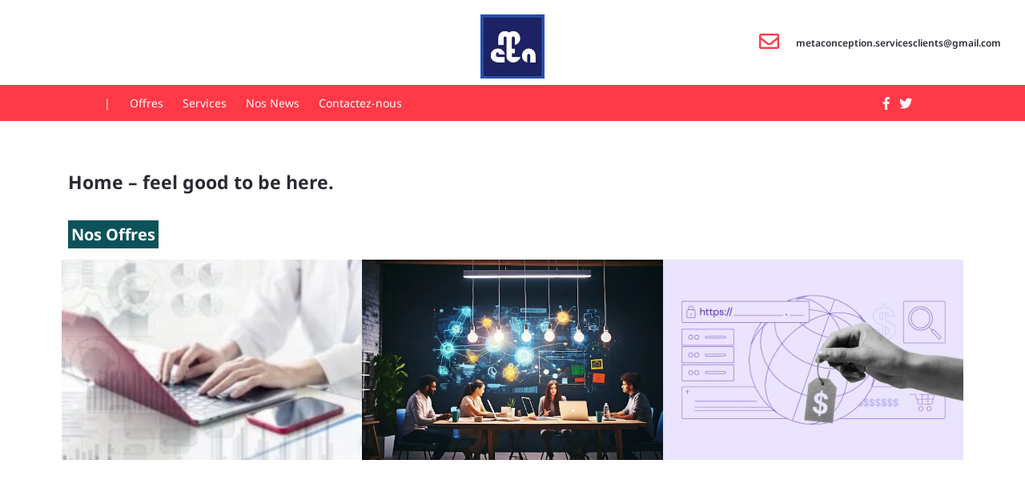

--- FILE ---
content_type: text/html; charset=UTF-8
request_url: https://www.metaconception.com/
body_size: 9952
content:
<!DOCTYPE html><html lang="fr-FR" class="no-js no-svg"><head><script data-no-optimize="1">var litespeed_docref=sessionStorage.getItem("litespeed_docref");litespeed_docref&&(Object.defineProperty(document,"referrer",{get:function(){return litespeed_docref}}),sessionStorage.removeItem("litespeed_docref"));</script> <meta charset="UTF-8"><meta name="viewport" content="width=device-width, initial-scale=1"><title></title><meta name='robots' content='max-image-preview:large' /><meta property="og:locale" content="fr_FR" /><meta property="og:type" content="article" /><meta property="og:title" content="Home - feel good to be here." /><meta property="og:description" content="Nos Offres" /><meta property="og:url" content="https://www.metaconception.com/" /><meta property="og:site_name" content="" /><meta property="og:updated_time" content="2025-11-30T05:03:34+00:00" /><meta property="article:published_time" content="2022-03-03T15:07:41+00:00" /><meta property="article:modified_time" content="2025-11-30T05:03:34+00:00" /><meta name="twitter:card" content="summary_large_image" /><meta name="twitter:title" content="Home - feel good to be here." /><meta name="twitter:description" content="Nos Offres" /><meta class="flipboard-article" content="Nos Offres" /><link rel="alternate" type="application/rss+xml" title=" &raquo; Flux" href="https://www.metaconception.com/?feed=rss2" /><link rel="alternate" type="application/rss+xml" title=" &raquo; Flux des commentaires" href="https://www.metaconception.com/?feed=comments-rss2" /><link data-optimized="2" rel="stylesheet" href="https://www.metaconception.com/wp-content/litespeed/css/a21bf2a88f402320c7f59705c9b66c7f.css?ver=14936" /> <script type="litespeed/javascript" data-src="https://www.metaconception.com/wp-includes/js/jquery/jquery.min.js?ver=3.7.1" id="jquery-core-js"></script> <link rel="https://api.w.org/" href="https://www.metaconception.com/index.php?rest_route=/" /><link rel="alternate" title="JSON" type="application/json" href="https://www.metaconception.com/index.php?rest_route=/wp/v2/pages/362" /><link rel="EditURI" type="application/rsd+xml" title="RSD" href="https://www.metaconception.com/xmlrpc.php?rsd" /><meta name="generator" content="WordPress 6.8.3" /><link rel="canonical" href="https://www.metaconception.com/" /><link rel='shortlink' href='https://www.metaconception.com/' /><link rel="alternate" title="oEmbed (JSON)" type="application/json+oembed" href="https://www.metaconception.com/index.php?rest_route=%2Foembed%2F1.0%2Fembed&#038;url=https%3A%2F%2Fwww.metaconception.com%2F" /><link rel="alternate" title="oEmbed (XML)" type="text/xml+oembed" href="https://www.metaconception.com/index.php?rest_route=%2Foembed%2F1.0%2Fembed&#038;url=https%3A%2F%2Fwww.metaconception.com%2F&#038;format=xml" /><meta name="hubbub-info" description="Hubbub 1.36.1"><link rel="icon" href="https://www.metaconception.com/wp-content/uploads/2017/12/cropped-logo-small-site-2-32x32.png" sizes="32x32" /><link rel="icon" href="https://www.metaconception.com/wp-content/uploads/2017/12/cropped-logo-small-site-2-192x192.png" sizes="192x192" /><link rel="apple-touch-icon" href="https://www.metaconception.com/wp-content/uploads/2017/12/cropped-logo-small-site-2-180x180.png" /><meta name="msapplication-TileImage" content="https://www.metaconception.com/wp-content/uploads/2017/12/cropped-logo-small-site-2-270x270.png" /></head><body class="home wp-singular page-template-default page page-id-362 wp-custom-logo wp-embed-responsive wp-theme-electrician-services electrician-services-front-page page-two-column"><a class="skip-link screen-reader-text" href="#content">Skip to content</a><div id="page" class="site"><div class="wrap_figure text-md-left text-center py-2"><div class="container"><div class="row"><div class="col-lg-5 col-md-5 col-sm-5 align-self-center py-2"><div class="row"><div class="col-lg-6 col-md-6 col-sm-6 align-self-center"></div><div class="col-lg-6 col-md-6 col-sm-6 align-self-center"></div></div></div><div class="col-lg-2 col-md-2 col-sm-2 mb-2 mb-md-0"><div class="logo py-3 py-lg-0">
<a href="https://www.metaconception.com/" class="custom-logo-link" rel="home" aria-current="page"><img data-lazyloaded="1" src="[data-uri]" width="150" height="150" data-src="https://www.metaconception.com/wp-content/uploads/2017/12/logo-small-site-2.png" class="custom-logo" alt="" decoding="async" /></a></div></div><div class="col-lg-5 col-md-5 col-sm-5 align-self-center py-2"><div class="row"><div class="col-lg-5 col-md-5 col-sm-5 align-self-center"></div><div class="col-lg-7 col-md-7 col-sm-7 align-self-center"><div class="row"><div class="col-lg-2 col-md-2 col-sm-2 align-self-center">
<i class="far fa-envelope"></i></div><div class="col-lg-10 col-md-10 col-sm-10 align-self-center"><h6 class="mb-0">metaconception.servicesclients@gmail.com</h6><p class="mb-0"></p></div></div></div></div></div></div></div></div><div class="menu-header"><div class="container"><div class="menu-header-inner mx-3 mx-md-5"><div class="row"><div class="col-lg-9 col-md-6 col-sm-6 col-3 p-0 align-self-center"><div class="toggle-menu gb_menu text-md-left">
<button onclick="electrician_services_gb_Menu_open()" class="gb_toggle p-2"><i class="fas fa-ellipsis-h"></i><p class="mb-0">Menu</p></button></div><div id="gb_responsive" class="nav side_gb_nav"><nav id="top_gb_menu" class="gb_nav_menu" role="navigation" aria-label="Menu"><div class="gb_navigation clearfix"><ul id="menu-menu-1" class="clearfix mobile_nav mb-0 px-0"><li id="menu-item-315" class="menu-item menu-item-type-custom menu-item-object-custom current-menu-item current_page_item menu-item-315"><a href="/" aria-current="page">|</a></li><li id="menu-item-613" class="menu-item menu-item-type-custom menu-item-object-custom current-menu-item current_page_item menu-item-home menu-item-613"><a href="https://www.metaconception.com" aria-current="page">Offres</a></li><li id="menu-item-614" class="menu-item menu-item-type-custom menu-item-object-custom menu-item-614"><a href="https://www.metaconception.com/?page_id=519">Services</a></li><li id="menu-item-615" class="menu-item menu-item-type-custom menu-item-object-custom menu-item-615"><a href="https://www.metaconception.com/?page_id=524">Nos News</a></li><li id="menu-item-616" class="menu-item menu-item-type-custom menu-item-object-custom menu-item-616"><a href="https://www.metaconception.com/?page_id=99">Contactez-nous</a></li></ul></div>		<a href="javascript:void(0)" class="closebtn gb_menu" onclick="electrician_services_gb_Menu_close()">x<span class="screen-reader-text">Close Menu</span></a></nav></div></div><div class="col-lg-3 col-md-6 col-sm-6 col-9 align-self-center"><div class="linksbox text-md-right text-center">
<a href="https://www.facebook.com/Metaconception" target="_blank"><i class="fab fa-facebook-f mr-2"></i></a>
<a href="https://twitter.com/meta_conception" target="_blank"><i class="fab fa-twitter mr-2"></i></a></div></div></div></div></div></div><div class="container"><div class="content-area my-5"><main id="content" class="site-main" role="main"><article id="post-362" class="post-362 page type-page status-publish hentry grow-content-body"><header class="entry-header"><h1 class="entry-title"><span>Home &#8211; feel good to be here.</span></h1></header><div class="entry-content"><p><p class="has-text-align-left has-medium-font-size" style="font-style:normal;font-weight:500;text-transform:capitalize"><strong><mark style="background-color:#0c525b" class="has-inline-color has-white-color">Nos Offres</mark></strong></p><figure class="wp-block-gallery aligncenter has-nested-images columns-default is-cropped wp-block-gallery-1 is-layout-flex wp-block-gallery-is-layout-flex"><figure class="wp-block-image size-medium"><a href="https://www.metaconception.com/?page_id=81"><img data-lazyloaded="1" src="[data-uri]" decoding="async" width="300" height="165" data-id="745" data-src="http://www.metaconception.com/wp-content/uploads/2024/06/concept-de-technologie-scientifique-laboratoire-examen-recherche.jpg-s1024x1024wisk20cIgFmmyBIg_kkAmPxWnCqq7j_PFwRI6f6ds4_xiNuPMM-300x165.jpg" alt="" class="wp-image-745" data-srcset="https://www.metaconception.com/wp-content/uploads/2024/06/concept-de-technologie-scientifique-laboratoire-examen-recherche.jpg-s1024x1024wisk20cIgFmmyBIg_kkAmPxWnCqq7j_PFwRI6f6ds4_xiNuPMM-300x165.jpg 300w, https://www.metaconception.com/wp-content/uploads/2024/06/concept-de-technologie-scientifique-laboratoire-examen-recherche.jpg-s1024x1024wisk20cIgFmmyBIg_kkAmPxWnCqq7j_PFwRI6f6ds4_xiNuPMM-768x422.jpg 768w, https://www.metaconception.com/wp-content/uploads/2024/06/concept-de-technologie-scientifique-laboratoire-examen-recherche.jpg-s1024x1024wisk20cIgFmmyBIg_kkAmPxWnCqq7j_PFwRI6f6ds4_xiNuPMM.jpg 1000w" data-sizes="(max-width: 300px) 100vw, 300px" /></a></figure><figure class="wp-block-image size-large size-medium is-style-default"><a href="https://www.metaconception.com/?page_id=79"><img data-lazyloaded="1" src="[data-uri]" fetchpriority="high" decoding="async" width="626" height="417" data-id="543" data-src="https://www.metaconception.com/wp-content/uploads/2023/11/agence-publicite-equipe-creative-brainstorming-ia-generative_971989-6986.jpg" alt="" class="wp-image-543" data-srcset="https://www.metaconception.com/wp-content/uploads/2023/11/agence-publicite-equipe-creative-brainstorming-ia-generative_971989-6986.jpg 626w, https://www.metaconception.com/wp-content/uploads/2023/11/agence-publicite-equipe-creative-brainstorming-ia-generative_971989-6986-300x200.jpg 300w" data-sizes="(max-width: 626px) 100vw, 626px" /></a></figure><figure class="wp-block-image size-full"><a href="https://www.metaconception.com/?page_id=74"><img data-lazyloaded="1" src="[data-uri]" decoding="async" width="1024" height="596" data-id="553" data-src="https://www.metaconception.com/wp-content/uploads/2023/11/how-to-sell-a-website-1.jpg" alt="" class="wp-image-553" data-srcset="https://www.metaconception.com/wp-content/uploads/2023/11/how-to-sell-a-website-1.jpg 1024w, https://www.metaconception.com/wp-content/uploads/2023/11/how-to-sell-a-website-1-300x175.jpg 300w, https://www.metaconception.com/wp-content/uploads/2023/11/how-to-sell-a-website-1-768x447.jpg 768w" data-sizes="(max-width: 1024px) 100vw, 1024px" /></a></figure></figure><div class="wp-block-columns is-layout-flex wp-container-core-columns-is-layout-9d6595d7 wp-block-columns-is-layout-flex"><div class="wp-block-column is-layout-flow wp-block-column-is-layout-flow"></div></div></p></div></article><div class="clearfix"></div></main></div></div><footer id="colophon" class="site-footer" role="contentinfo"><div class="copyright"><div class="container footer-content"><aside class="widget-area" role="complementary"><div class="row"><div class="widget-column footer-widget-2 col-lg-3 col-md-3"><section id="block-32" class="widget widget_block"><div class="wp-block-media-text alignwide is-stacked-on-mobile"><figure class="wp-block-media-text__media"></figure><div class="wp-block-media-text__content"><p></p></div></div></section></div></div></aside></div></div><div class="site-info py-4 text-center">
<a target="_blank" href="https://www.ovationthemes.com/wordpress/free-electrician-wordpress-theme/"> Electrician WordPress Theme</a></div><div class="scroll-top">
<button type=button id="electrician-services-scroll-to-top" class="scrollup"><i class="fas fa-chevron-up"></i></button></div></footer><div class="gtranslate_wrapper" id="gt-wrapper-84046099"></div><div id="mv-grow-data" data-settings='{&quot;general&quot;:{&quot;contentSelector&quot;:false,&quot;show_count&quot;:{&quot;content&quot;:false,&quot;sidebar&quot;:false},&quot;isTrellis&quot;:false,&quot;license_last4&quot;:&quot;&quot;},&quot;post&quot;:null,&quot;shareCounts&quot;:{&quot;pinterest&quot;:0},&quot;shouldRun&quot;:true,&quot;buttonSVG&quot;:{&quot;share&quot;:{&quot;height&quot;:32,&quot;width&quot;:26,&quot;paths&quot;:[&quot;M20.8 20.8q1.984 0 3.392 1.376t1.408 3.424q0 1.984-1.408 3.392t-3.392 1.408-3.392-1.408-1.408-3.392q0-0.192 0.032-0.448t0.032-0.384l-8.32-4.992q-1.344 1.024-2.944 1.024-1.984 0-3.392-1.408t-1.408-3.392 1.408-3.392 3.392-1.408q1.728 0 2.944 0.96l8.32-4.992q0-0.128-0.032-0.384t-0.032-0.384q0-1.984 1.408-3.392t3.392-1.408 3.392 1.376 1.408 3.424q0 1.984-1.408 3.392t-3.392 1.408q-1.664 0-2.88-1.024l-8.384 4.992q0.064 0.256 0.064 0.832 0 0.512-0.064 0.768l8.384 4.992q1.152-0.96 2.88-0.96z&quot;]},&quot;facebook&quot;:{&quot;height&quot;:32,&quot;width&quot;:18,&quot;paths&quot;:[&quot;M17.12 0.224v4.704h-2.784q-1.536 0-2.080 0.64t-0.544 1.92v3.392h5.248l-0.704 5.28h-4.544v13.568h-5.472v-13.568h-4.544v-5.28h4.544v-3.904q0-3.328 1.856-5.152t4.96-1.824q2.624 0 4.064 0.224z&quot;]},&quot;twitter&quot;:{&quot;height&quot;:28,&quot;width&quot;:32,&quot;paths&quot;:[&quot;M25.2,1.5h4.9l-10.7,12.3,12.6,16.7h-9.9l-7.7-10.1-8.8,10.1H.6l11.5-13.1L0,1.5h10.1l7,9.2L25.2,1.5ZM23.5,27.5h2.7L8.6,4.3h-2.9l17.8,23.2Z&quot;]},&quot;pinterest&quot;:{&quot;height&quot;:32,&quot;width&quot;:23,&quot;paths&quot;:[&quot;M0 10.656q0-1.92 0.672-3.616t1.856-2.976 2.72-2.208 3.296-1.408 3.616-0.448q2.816 0 5.248 1.184t3.936 3.456 1.504 5.12q0 1.728-0.32 3.36t-1.088 3.168-1.792 2.656-2.56 1.856-3.392 0.672q-1.216 0-2.4-0.576t-1.728-1.568q-0.16 0.704-0.48 2.016t-0.448 1.696-0.352 1.28-0.48 1.248-0.544 1.12-0.832 1.408-1.12 1.536l-0.224 0.096-0.16-0.192q-0.288-2.816-0.288-3.36 0-1.632 0.384-3.68t1.184-5.152 0.928-3.616q-0.576-1.152-0.576-3.008 0-1.504 0.928-2.784t2.368-1.312q1.088 0 1.696 0.736t0.608 1.824q0 1.184-0.768 3.392t-0.8 3.36q0 1.12 0.8 1.856t1.952 0.736q0.992 0 1.824-0.448t1.408-1.216 0.992-1.696 0.672-1.952 0.352-1.984 0.128-1.792q0-3.072-1.952-4.8t-5.12-1.728q-3.552 0-5.952 2.304t-2.4 5.856q0 0.8 0.224 1.536t0.48 1.152 0.48 0.832 0.224 0.544q0 0.48-0.256 1.28t-0.672 0.8q-0.032 0-0.288-0.032-0.928-0.288-1.632-0.992t-1.088-1.696-0.576-1.92-0.192-1.92z&quot;]}}}'></div> <script type="text/javascript" async data-noptimize  data-cfasync="false" src="https://www.metaconception.com/wp-content/plugins/social-pug/assets/dist/front-end-free.js?ver=1.36.1" id="dpsp-frontend-js-pro-js"></script> <script id="gt_widget_script_84046099-js-before" type="litespeed/javascript">window.gtranslateSettings=window.gtranslateSettings||{};window.gtranslateSettings['84046099']={"default_language":"fr","languages":["en","fr","it","pt"],"url_structure":"none","flag_style":"3d","flag_size":16,"wrapper_selector":"#gt-wrapper-84046099","alt_flags":[],"switcher_open_direction":"bottom","switcher_horizontal_position":"right","switcher_vertical_position":"top","switcher_text_color":"#666","switcher_arrow_color":"#666","switcher_border_color":"#ccc","switcher_background_color":"#fff","switcher_background_shadow_color":"#efefef","switcher_background_hover_color":"#fff","dropdown_text_color":"#000","dropdown_hover_color":"#fff","dropdown_background_color":"#eee","flags_location":"\/wp-content\/plugins\/gtranslate\/flags\/"}</script><script src="https://www.metaconception.com/wp-content/plugins/gtranslate/js/dwf.js?ver=6.8.3" data-no-optimize="1" data-no-minify="1" data-gt-orig-url="/" data-gt-orig-domain="www.metaconception.com" data-gt-widget-id="84046099" defer></script> <script data-no-optimize="1">window.lazyLoadOptions=Object.assign({},{threshold:300},window.lazyLoadOptions||{});!function(t,e){"object"==typeof exports&&"undefined"!=typeof module?module.exports=e():"function"==typeof define&&define.amd?define(e):(t="undefined"!=typeof globalThis?globalThis:t||self).LazyLoad=e()}(this,function(){"use strict";function e(){return(e=Object.assign||function(t){for(var e=1;e<arguments.length;e++){var n,a=arguments[e];for(n in a)Object.prototype.hasOwnProperty.call(a,n)&&(t[n]=a[n])}return t}).apply(this,arguments)}function o(t){return e({},at,t)}function l(t,e){return t.getAttribute(gt+e)}function c(t){return l(t,vt)}function s(t,e){return function(t,e,n){e=gt+e;null!==n?t.setAttribute(e,n):t.removeAttribute(e)}(t,vt,e)}function i(t){return s(t,null),0}function r(t){return null===c(t)}function u(t){return c(t)===_t}function d(t,e,n,a){t&&(void 0===a?void 0===n?t(e):t(e,n):t(e,n,a))}function f(t,e){et?t.classList.add(e):t.className+=(t.className?" ":"")+e}function _(t,e){et?t.classList.remove(e):t.className=t.className.replace(new RegExp("(^|\\s+)"+e+"(\\s+|$)")," ").replace(/^\s+/,"").replace(/\s+$/,"")}function g(t){return t.llTempImage}function v(t,e){!e||(e=e._observer)&&e.unobserve(t)}function b(t,e){t&&(t.loadingCount+=e)}function p(t,e){t&&(t.toLoadCount=e)}function n(t){for(var e,n=[],a=0;e=t.children[a];a+=1)"SOURCE"===e.tagName&&n.push(e);return n}function h(t,e){(t=t.parentNode)&&"PICTURE"===t.tagName&&n(t).forEach(e)}function a(t,e){n(t).forEach(e)}function m(t){return!!t[lt]}function E(t){return t[lt]}function I(t){return delete t[lt]}function y(e,t){var n;m(e)||(n={},t.forEach(function(t){n[t]=e.getAttribute(t)}),e[lt]=n)}function L(a,t){var o;m(a)&&(o=E(a),t.forEach(function(t){var e,n;e=a,(t=o[n=t])?e.setAttribute(n,t):e.removeAttribute(n)}))}function k(t,e,n){f(t,e.class_loading),s(t,st),n&&(b(n,1),d(e.callback_loading,t,n))}function A(t,e,n){n&&t.setAttribute(e,n)}function O(t,e){A(t,rt,l(t,e.data_sizes)),A(t,it,l(t,e.data_srcset)),A(t,ot,l(t,e.data_src))}function w(t,e,n){var a=l(t,e.data_bg_multi),o=l(t,e.data_bg_multi_hidpi);(a=nt&&o?o:a)&&(t.style.backgroundImage=a,n=n,f(t=t,(e=e).class_applied),s(t,dt),n&&(e.unobserve_completed&&v(t,e),d(e.callback_applied,t,n)))}function x(t,e){!e||0<e.loadingCount||0<e.toLoadCount||d(t.callback_finish,e)}function M(t,e,n){t.addEventListener(e,n),t.llEvLisnrs[e]=n}function N(t){return!!t.llEvLisnrs}function z(t){if(N(t)){var e,n,a=t.llEvLisnrs;for(e in a){var o=a[e];n=e,o=o,t.removeEventListener(n,o)}delete t.llEvLisnrs}}function C(t,e,n){var a;delete t.llTempImage,b(n,-1),(a=n)&&--a.toLoadCount,_(t,e.class_loading),e.unobserve_completed&&v(t,n)}function R(i,r,c){var l=g(i)||i;N(l)||function(t,e,n){N(t)||(t.llEvLisnrs={});var a="VIDEO"===t.tagName?"loadeddata":"load";M(t,a,e),M(t,"error",n)}(l,function(t){var e,n,a,o;n=r,a=c,o=u(e=i),C(e,n,a),f(e,n.class_loaded),s(e,ut),d(n.callback_loaded,e,a),o||x(n,a),z(l)},function(t){var e,n,a,o;n=r,a=c,o=u(e=i),C(e,n,a),f(e,n.class_error),s(e,ft),d(n.callback_error,e,a),o||x(n,a),z(l)})}function T(t,e,n){var a,o,i,r,c;t.llTempImage=document.createElement("IMG"),R(t,e,n),m(c=t)||(c[lt]={backgroundImage:c.style.backgroundImage}),i=n,r=l(a=t,(o=e).data_bg),c=l(a,o.data_bg_hidpi),(r=nt&&c?c:r)&&(a.style.backgroundImage='url("'.concat(r,'")'),g(a).setAttribute(ot,r),k(a,o,i)),w(t,e,n)}function G(t,e,n){var a;R(t,e,n),a=e,e=n,(t=Et[(n=t).tagName])&&(t(n,a),k(n,a,e))}function D(t,e,n){var a;a=t,(-1<It.indexOf(a.tagName)?G:T)(t,e,n)}function S(t,e,n){var a;t.setAttribute("loading","lazy"),R(t,e,n),a=e,(e=Et[(n=t).tagName])&&e(n,a),s(t,_t)}function V(t){t.removeAttribute(ot),t.removeAttribute(it),t.removeAttribute(rt)}function j(t){h(t,function(t){L(t,mt)}),L(t,mt)}function F(t){var e;(e=yt[t.tagName])?e(t):m(e=t)&&(t=E(e),e.style.backgroundImage=t.backgroundImage)}function P(t,e){var n;F(t),n=e,r(e=t)||u(e)||(_(e,n.class_entered),_(e,n.class_exited),_(e,n.class_applied),_(e,n.class_loading),_(e,n.class_loaded),_(e,n.class_error)),i(t),I(t)}function U(t,e,n,a){var o;n.cancel_on_exit&&(c(t)!==st||"IMG"===t.tagName&&(z(t),h(o=t,function(t){V(t)}),V(o),j(t),_(t,n.class_loading),b(a,-1),i(t),d(n.callback_cancel,t,e,a)))}function $(t,e,n,a){var o,i,r=(i=t,0<=bt.indexOf(c(i)));s(t,"entered"),f(t,n.class_entered),_(t,n.class_exited),o=t,i=a,n.unobserve_entered&&v(o,i),d(n.callback_enter,t,e,a),r||D(t,n,a)}function q(t){return t.use_native&&"loading"in HTMLImageElement.prototype}function H(t,o,i){t.forEach(function(t){return(a=t).isIntersecting||0<a.intersectionRatio?$(t.target,t,o,i):(e=t.target,n=t,a=o,t=i,void(r(e)||(f(e,a.class_exited),U(e,n,a,t),d(a.callback_exit,e,n,t))));var e,n,a})}function B(e,n){var t;tt&&!q(e)&&(n._observer=new IntersectionObserver(function(t){H(t,e,n)},{root:(t=e).container===document?null:t.container,rootMargin:t.thresholds||t.threshold+"px"}))}function J(t){return Array.prototype.slice.call(t)}function K(t){return t.container.querySelectorAll(t.elements_selector)}function Q(t){return c(t)===ft}function W(t,e){return e=t||K(e),J(e).filter(r)}function X(e,t){var n;(n=K(e),J(n).filter(Q)).forEach(function(t){_(t,e.class_error),i(t)}),t.update()}function t(t,e){var n,a,t=o(t);this._settings=t,this.loadingCount=0,B(t,this),n=t,a=this,Y&&window.addEventListener("online",function(){X(n,a)}),this.update(e)}var Y="undefined"!=typeof window,Z=Y&&!("onscroll"in window)||"undefined"!=typeof navigator&&/(gle|ing|ro)bot|crawl|spider/i.test(navigator.userAgent),tt=Y&&"IntersectionObserver"in window,et=Y&&"classList"in document.createElement("p"),nt=Y&&1<window.devicePixelRatio,at={elements_selector:".lazy",container:Z||Y?document:null,threshold:300,thresholds:null,data_src:"src",data_srcset:"srcset",data_sizes:"sizes",data_bg:"bg",data_bg_hidpi:"bg-hidpi",data_bg_multi:"bg-multi",data_bg_multi_hidpi:"bg-multi-hidpi",data_poster:"poster",class_applied:"applied",class_loading:"litespeed-loading",class_loaded:"litespeed-loaded",class_error:"error",class_entered:"entered",class_exited:"exited",unobserve_completed:!0,unobserve_entered:!1,cancel_on_exit:!0,callback_enter:null,callback_exit:null,callback_applied:null,callback_loading:null,callback_loaded:null,callback_error:null,callback_finish:null,callback_cancel:null,use_native:!1},ot="src",it="srcset",rt="sizes",ct="poster",lt="llOriginalAttrs",st="loading",ut="loaded",dt="applied",ft="error",_t="native",gt="data-",vt="ll-status",bt=[st,ut,dt,ft],pt=[ot],ht=[ot,ct],mt=[ot,it,rt],Et={IMG:function(t,e){h(t,function(t){y(t,mt),O(t,e)}),y(t,mt),O(t,e)},IFRAME:function(t,e){y(t,pt),A(t,ot,l(t,e.data_src))},VIDEO:function(t,e){a(t,function(t){y(t,pt),A(t,ot,l(t,e.data_src))}),y(t,ht),A(t,ct,l(t,e.data_poster)),A(t,ot,l(t,e.data_src)),t.load()}},It=["IMG","IFRAME","VIDEO"],yt={IMG:j,IFRAME:function(t){L(t,pt)},VIDEO:function(t){a(t,function(t){L(t,pt)}),L(t,ht),t.load()}},Lt=["IMG","IFRAME","VIDEO"];return t.prototype={update:function(t){var e,n,a,o=this._settings,i=W(t,o);{if(p(this,i.length),!Z&&tt)return q(o)?(e=o,n=this,i.forEach(function(t){-1!==Lt.indexOf(t.tagName)&&S(t,e,n)}),void p(n,0)):(t=this._observer,o=i,t.disconnect(),a=t,void o.forEach(function(t){a.observe(t)}));this.loadAll(i)}},destroy:function(){this._observer&&this._observer.disconnect(),K(this._settings).forEach(function(t){I(t)}),delete this._observer,delete this._settings,delete this.loadingCount,delete this.toLoadCount},loadAll:function(t){var e=this,n=this._settings;W(t,n).forEach(function(t){v(t,e),D(t,n,e)})},restoreAll:function(){var e=this._settings;K(e).forEach(function(t){P(t,e)})}},t.load=function(t,e){e=o(e);D(t,e)},t.resetStatus=function(t){i(t)},t}),function(t,e){"use strict";function n(){e.body.classList.add("litespeed_lazyloaded")}function a(){console.log("[LiteSpeed] Start Lazy Load"),o=new LazyLoad(Object.assign({},t.lazyLoadOptions||{},{elements_selector:"[data-lazyloaded]",callback_finish:n})),i=function(){o.update()},t.MutationObserver&&new MutationObserver(i).observe(e.documentElement,{childList:!0,subtree:!0,attributes:!0})}var o,i;t.addEventListener?t.addEventListener("load",a,!1):t.attachEvent("onload",a)}(window,document);</script><script data-no-optimize="1">window.litespeed_ui_events=window.litespeed_ui_events||["mouseover","click","keydown","wheel","touchmove","touchstart"];var urlCreator=window.URL||window.webkitURL;function litespeed_load_delayed_js_force(){console.log("[LiteSpeed] Start Load JS Delayed"),litespeed_ui_events.forEach(e=>{window.removeEventListener(e,litespeed_load_delayed_js_force,{passive:!0})}),document.querySelectorAll("iframe[data-litespeed-src]").forEach(e=>{e.setAttribute("src",e.getAttribute("data-litespeed-src"))}),"loading"==document.readyState?window.addEventListener("DOMContentLoaded",litespeed_load_delayed_js):litespeed_load_delayed_js()}litespeed_ui_events.forEach(e=>{window.addEventListener(e,litespeed_load_delayed_js_force,{passive:!0})});async function litespeed_load_delayed_js(){let t=[];for(var d in document.querySelectorAll('script[type="litespeed/javascript"]').forEach(e=>{t.push(e)}),t)await new Promise(e=>litespeed_load_one(t[d],e));document.dispatchEvent(new Event("DOMContentLiteSpeedLoaded")),window.dispatchEvent(new Event("DOMContentLiteSpeedLoaded"))}function litespeed_load_one(t,e){console.log("[LiteSpeed] Load ",t);var d=document.createElement("script");d.addEventListener("load",e),d.addEventListener("error",e),t.getAttributeNames().forEach(e=>{"type"!=e&&d.setAttribute("data-src"==e?"src":e,t.getAttribute(e))});let a=!(d.type="text/javascript");!d.src&&t.textContent&&(d.src=litespeed_inline2src(t.textContent),a=!0),t.after(d),t.remove(),a&&e()}function litespeed_inline2src(t){try{var d=urlCreator.createObjectURL(new Blob([t.replace(/^(?:<!--)?(.*?)(?:-->)?$/gm,"$1")],{type:"text/javascript"}))}catch(e){d="data:text/javascript;base64,"+btoa(t.replace(/^(?:<!--)?(.*?)(?:-->)?$/gm,"$1"))}return d}</script><script data-no-optimize="1">var litespeed_vary=document.cookie.replace(/(?:(?:^|.*;\s*)_lscache_vary\s*\=\s*([^;]*).*$)|^.*$/,"");litespeed_vary||fetch("/wp-content/plugins/litespeed-cache/guest.vary.php",{method:"POST",cache:"no-cache",redirect:"follow"}).then(e=>e.json()).then(e=>{console.log(e),e.hasOwnProperty("reload")&&"yes"==e.reload&&(sessionStorage.setItem("litespeed_docref",document.referrer),window.location.reload(!0))});</script><script data-optimized="1" type="litespeed/javascript" data-src="https://www.metaconception.com/wp-content/litespeed/js/079b3ac066c6852ca68bc769687f97fd.js?ver=14936"></script></body></html>
<!-- Page optimized by LiteSpeed Cache @2026-01-21 13:31:34 -->

<!-- Page cached by LiteSpeed Cache 7.7 on 2026-01-21 13:31:34 -->
<!-- Guest Mode -->
<!-- QUIC.cloud UCSS in queue -->